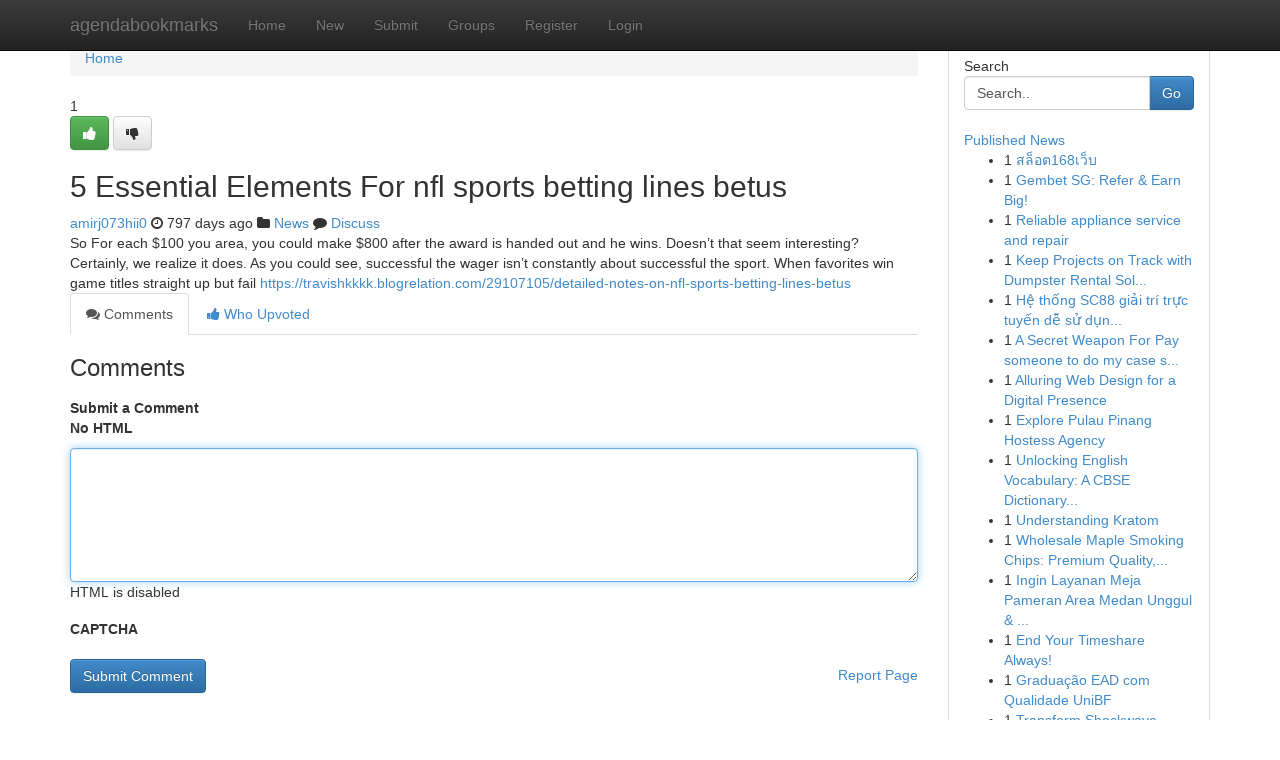

--- FILE ---
content_type: text/html; charset=UTF-8
request_url: https://agendabookmarks.com/story15967727/5-essential-elements-for-nfl-sports-betting-lines-betus
body_size: 5128
content:
<!DOCTYPE html>
<html class="no-js" dir="ltr" xmlns="http://www.w3.org/1999/xhtml" xml:lang="en" lang="en"><head>

<meta http-equiv="Pragma" content="no-cache" />
<meta http-equiv="expires" content="0" />
<meta http-equiv="Content-Type" content="text/html; charset=UTF-8" />	
<title>5 Essential Elements For nfl sports betting lines betus</title>
<link rel="alternate" type="application/rss+xml" title="agendabookmarks.com &raquo; Feeds 1" href="/rssfeeds.php?p=1" />
<link rel="alternate" type="application/rss+xml" title="agendabookmarks.com &raquo; Feeds 2" href="/rssfeeds.php?p=2" />
<link rel="alternate" type="application/rss+xml" title="agendabookmarks.com &raquo; Feeds 3" href="/rssfeeds.php?p=3" />
<link rel="alternate" type="application/rss+xml" title="agendabookmarks.com &raquo; Feeds 4" href="/rssfeeds.php?p=4" />
<link rel="alternate" type="application/rss+xml" title="agendabookmarks.com &raquo; Feeds 5" href="/rssfeeds.php?p=5" />
<link rel="alternate" type="application/rss+xml" title="agendabookmarks.com &raquo; Feeds 6" href="/rssfeeds.php?p=6" />
<link rel="alternate" type="application/rss+xml" title="agendabookmarks.com &raquo; Feeds 7" href="/rssfeeds.php?p=7" />
<link rel="alternate" type="application/rss+xml" title="agendabookmarks.com &raquo; Feeds 8" href="/rssfeeds.php?p=8" />
<link rel="alternate" type="application/rss+xml" title="agendabookmarks.com &raquo; Feeds 9" href="/rssfeeds.php?p=9" />
<link rel="alternate" type="application/rss+xml" title="agendabookmarks.com &raquo; Feeds 10" href="/rssfeeds.php?p=10" />
<meta name="google-site-verification" content="m5VOPfs2gQQcZXCcEfUKlnQfx72o45pLcOl4sIFzzMQ" /><meta name="Language" content="en-us" />
<meta name="viewport" content="width=device-width, initial-scale=1.0">
<meta name="generator" content="Kliqqi" />

          <link rel="stylesheet" type="text/css" href="//netdna.bootstrapcdn.com/bootstrap/3.2.0/css/bootstrap.min.css">
             <link rel="stylesheet" type="text/css" href="https://cdnjs.cloudflare.com/ajax/libs/twitter-bootstrap/3.2.0/css/bootstrap-theme.css">
                <link rel="stylesheet" type="text/css" href="https://cdnjs.cloudflare.com/ajax/libs/font-awesome/4.1.0/css/font-awesome.min.css">
<link rel="stylesheet" type="text/css" href="/templates/bootstrap/css/style.css" media="screen" />

                         <script type="text/javascript" src="https://cdnjs.cloudflare.com/ajax/libs/modernizr/2.6.1/modernizr.min.js"></script>
<script type="text/javascript" src="https://cdnjs.cloudflare.com/ajax/libs/jquery/1.7.2/jquery.min.js"></script>
<style></style>
<link rel="alternate" type="application/rss+xml" title="RSS 2.0" href="/rss"/>
<link rel="icon" href="/favicon.ico" type="image/x-icon"/>
</head>

<body dir="ltr">

<header role="banner" class="navbar navbar-inverse navbar-fixed-top custom_header">
<div class="container">
<div class="navbar-header">
<button data-target=".bs-navbar-collapse" data-toggle="collapse" type="button" class="navbar-toggle">
    <span class="sr-only">Toggle navigation</span>
    <span class="fa fa-ellipsis-v" style="color:white"></span>
</button>
<a class="navbar-brand" href="/">agendabookmarks</a>	
</div>
<span style="display: none;"><a href="/forum">forum</a></span>
<nav role="navigation" class="collapse navbar-collapse bs-navbar-collapse">
<ul class="nav navbar-nav">
<li ><a href="/">Home</a></li>
<li ><a href="/new">New</a></li>
<li ><a href="/submit">Submit</a></li>
                    
<li ><a href="/groups"><span>Groups</span></a></li>
<li ><a href="/register"><span>Register</span></a></li>
<li ><a data-toggle="modal" href="#loginModal">Login</a></li>
</ul>
	

</nav>
</div>
</header>
<!-- START CATEGORIES -->
<div class="subnav" id="categories">
<div class="container">
<ul class="nav nav-pills"><li class="category_item"><a  href="/">Home</a></li></ul>
</div>
</div>
<!-- END CATEGORIES -->
	
<div class="container">
	<section id="maincontent"><div class="row"><div class="col-md-9">

<ul class="breadcrumb">
	<li><a href="/">Home</a></li>
</ul>

<div itemscope itemtype="http://schema.org/Article" class="stories" id="xnews-15967727" >


<div class="story_data">
<div class="votebox votebox-published">

<div itemprop="aggregateRating" itemscope itemtype="http://schema.org/AggregateRating" class="vote">
	<div itemprop="ratingCount" class="votenumber">1</div>
<div id="xvote-3" class="votebutton">
<!-- Already Voted -->
<a class="btn btn-default btn-success linkVote_3" href="/login" title=""><i class="fa fa-white fa-thumbs-up"></i></a>
<!-- Bury It -->
<a class="btn btn-default linkVote_3" href="/login"  title="" ><i class="fa fa-thumbs-down"></i></a>


</div>
</div>
</div>
<div class="title" id="title-3">
<span itemprop="name">

<h2 id="list_title"><span>5 Essential Elements For nfl sports betting lines betus</span></h2></span>	
<span class="subtext">

<span itemprop="author" itemscope itemtype="http://schema.org/Person">
<span itemprop="name">
<a href="/user/amirj073hii0" rel="nofollow">amirj073hii0</a> 
</span></span>
<i class="fa fa-clock-o"></i>
<span itemprop="datePublished">  797 days ago</span>

<script>
$(document).ready(function(){
    $("#list_title span").click(function(){
		window.open($("#siteurl").attr('href'), '', '');
    });
});
</script>

<i class="fa fa-folder"></i> 
<a href="/groups">News</a>

<span id="ls_comments_url-3">
	<i class="fa fa-comment"></i> <span id="linksummaryDiscuss"><a href="#discuss" class="comments">Discuss</a>&nbsp;</span>
</span> 





</div>
</div>
<span itemprop="articleBody">
<div class="storycontent">
	
<div class="news-body-text" id="ls_contents-3" dir="ltr">
So For each $100 you area, you could make $800 after the award is handed out and he wins. Doesn&rsquo;t that seem interesting? Certainly, we realize it does. As you could see, successful the wager isn&rsquo;t constantly about successful the sport. When favorites win game titles straight up but fail <a id="siteurl" target="_blank" href="https://travishkkkk.blogrelation.com/29107105/detailed-notes-on-nfl-sports-betting-lines-betus">https://travishkkkk.blogrelation.com/29107105/detailed-notes-on-nfl-sports-betting-lines-betus</a><div class="clearboth"></div> 
</div>
</div><!-- /.storycontent -->
</span>
</div>

<ul class="nav nav-tabs" id="storytabs">
	<li class="active"><a data-toggle="tab" href="#comments"><i class="fa fa-comments"></i> Comments</a></li>
	<li><a data-toggle="tab" href="#who_voted"><i class="fa fa-thumbs-up"></i> Who Upvoted</a></li>
</ul>


<div id="tabbed" class="tab-content">

<div class="tab-pane fade active in" id="comments" >
<h3>Comments</h3>
<a name="comments" href="#comments"></a>
<ol class="media-list comment-list">

<a name="discuss"></a>
<form action="" method="post" id="thisform" name="mycomment_form">
<div class="form-horizontal">
<fieldset>
<div class="control-group">
<label for="fileInput" class="control-label">Submit a Comment</label>
<div class="controls">

<p class="help-inline"><strong>No HTML  </strong></p>
<textarea autofocus name="comment_content" id="comment_content" class="form-control comment-form" rows="6" /></textarea>
<p class="help-inline">HTML is disabled</p>
</div>
</div>


<script>
var ACPuzzleOptions = {
   theme :  "white",
   lang :  "en"
};
</script>

<div class="control-group">
	<label for="input01" class="control-label">CAPTCHA</label>
	<div class="controls">
	<div id="solvemedia_display">
	<script type="text/javascript" src="https://api.solvemedia.com/papi/challenge.script?k=1G9ho6tcbpytfUxJ0SlrSNt0MjjOB0l2"></script>

	<noscript>
	<iframe src="http://api.solvemedia.com/papi/challenge.noscript?k=1G9ho6tcbpytfUxJ0SlrSNt0MjjOB0l2" height="300" width="500" frameborder="0"></iframe><br/>
	<textarea name="adcopy_challenge" rows="3" cols="40"></textarea>
	<input type="hidden" name="adcopy_response" value="manual_challenge"/>
	</noscript>	
</div>
<br />
</div>
</div>

<div class="form-actions">
	<input type="hidden" name="process" value="newcomment" />
	<input type="hidden" name="randkey" value="75578554" />
	<input type="hidden" name="link_id" value="3" />
	<input type="hidden" name="user_id" value="2" />
	<input type="hidden" name="parrent_comment_id" value="0" />
	<input type="submit" name="submit" value="Submit Comment" class="btn btn-primary" />
	<a href="https://remove.backlinks.live" target="_blank" style="float:right; line-height: 32px;">Report Page</a>
</div>
</fieldset>
</div>
</form>
</ol>
</div>
	
<div class="tab-pane fade" id="who_voted">
<h3>Who Upvoted this Story</h3>
<div class="whovotedwrapper whoupvoted">
<ul>
<li>
<a href="/user/amirj073hii0" rel="nofollow" title="amirj073hii0" class="avatar-tooltip"><img src="/avatars/Avatar_100.png" alt="" align="top" title="" /></a>
</li>
</ul>
</div>
</div>
</div>
<!-- END CENTER CONTENT -->


</div>

<!-- START RIGHT COLUMN -->
<div class="col-md-3">
<div class="panel panel-default">
<div id="rightcol" class="panel-body">
<!-- START FIRST SIDEBAR -->

<!-- START SEARCH BOX -->
<script type="text/javascript">var some_search='Search..';</script>
<div class="search">
<div class="headline">
<div class="sectiontitle">Search</div>
</div>

<form action="/search" method="get" name="thisform-search" class="form-inline search-form" role="form" id="thisform-search" >

<div class="input-group">

<input type="text" class="form-control" tabindex="20" name="search" id="searchsite" value="Search.." onfocus="if(this.value == some_search) {this.value = '';}" onblur="if (this.value == '') {this.value = some_search;}"/>

<span class="input-group-btn">
<button type="submit" tabindex="21" class="btn btn-primary custom_nav_search_button" />Go</button>
</span>
</div>
</form>

<div style="clear:both;"></div>
<br />
</div>
<!-- END SEARCH BOX -->

<!-- START ABOUT BOX -->

	


<div class="headline">
<div class="sectiontitle"><a href="/">Published News</a></div>
</div>
<div class="boxcontent">
<ul class="sidebar-stories">

<li>
<span class="sidebar-vote-number">1</span>	<span class="sidebar-article"><a href="https://agendabookmarks.com/story20915008/สล-อต168เว-บ" class="sidebar-title">สล็อต168เว็บ</a></span>
</li>
<li>
<span class="sidebar-vote-number">1</span>	<span class="sidebar-article"><a href="https://agendabookmarks.com/story20915007/gembet-sg-refer-earn-big" class="sidebar-title">Gembet SG: Refer &amp; Earn Big!</a></span>
</li>
<li>
<span class="sidebar-vote-number">1</span>	<span class="sidebar-article"><a href="https://agendabookmarks.com/story20915006/reliable-appliance-service-and-repair" class="sidebar-title">Reliable appliance service and repair</a></span>
</li>
<li>
<span class="sidebar-vote-number">1</span>	<span class="sidebar-article"><a href="https://agendabookmarks.com/story20915005/keep-projects-on-track-with-dumpster-rental-solutions-from-devil-dog-services-llc" class="sidebar-title">Keep Projects on Track with Dumpster Rental Sol...</a></span>
</li>
<li>
<span class="sidebar-vote-number">1</span>	<span class="sidebar-article"><a href="https://agendabookmarks.com/story20915004/hệ-thống-sc88-giải-trí-trực-tuyến-dễ-sử-dụng-mới-nhất" class="sidebar-title"> Hệ thống SC88  giải tr&iacute; trực tuyến   dễ sử dụn...</a></span>
</li>
<li>
<span class="sidebar-vote-number">1</span>	<span class="sidebar-article"><a href="https://agendabookmarks.com/story20915003/a-secret-weapon-for-pay-someone-to-do-my-case-study" class="sidebar-title">A Secret Weapon For Pay someone to do my case s...</a></span>
</li>
<li>
<span class="sidebar-vote-number">1</span>	<span class="sidebar-article"><a href="https://agendabookmarks.com/story20915002/alluring-web-design-for-a-digital-presence" class="sidebar-title">Alluring Web Design for a Digital Presence </a></span>
</li>
<li>
<span class="sidebar-vote-number">1</span>	<span class="sidebar-article"><a href="https://agendabookmarks.com/story20915001/explore-pulau-pinang-hostess-agency" class="sidebar-title">Explore Pulau Pinang Hostess Agency</a></span>
</li>
<li>
<span class="sidebar-vote-number">1</span>	<span class="sidebar-article"><a href="https://agendabookmarks.com/story20915000/unlocking-english-vocabulary-a-cbse-dictionary-guide" class="sidebar-title">Unlocking English Vocabulary: A CBSE Dictionary...</a></span>
</li>
<li>
<span class="sidebar-vote-number">1</span>	<span class="sidebar-article"><a href="https://agendabookmarks.com/story20914999/understanding-kratom" class="sidebar-title">Understanding Kratom</a></span>
</li>
<li>
<span class="sidebar-vote-number">1</span>	<span class="sidebar-article"><a href="https://agendabookmarks.com/story20914998/wholesale-maple-smoking-chips-premium-quality-wholesale-pricing" class="sidebar-title">Wholesale Maple Smoking Chips: Premium Quality,...</a></span>
</li>
<li>
<span class="sidebar-vote-number">1</span>	<span class="sidebar-article"><a href="https://agendabookmarks.com/story20914997/ingin-layanan-meja-pameran-area-medan-unggul-berpengalaman" class="sidebar-title">Ingin Layanan Meja Pameran Area Medan Unggul &amp; ...</a></span>
</li>
<li>
<span class="sidebar-vote-number">1</span>	<span class="sidebar-article"><a href="https://agendabookmarks.com/story20914996/end-your-timeshare-always" class="sidebar-title">End Your Timeshare Always!</a></span>
</li>
<li>
<span class="sidebar-vote-number">1</span>	<span class="sidebar-article"><a href="https://agendabookmarks.com/story20914995/graduação-ead-com-qualidade-unibf" class="sidebar-title">Gradua&ccedil;&atilde;o EAD com Qualidade UniBF</a></span>
</li>
<li>
<span class="sidebar-vote-number">1</span>	<span class="sidebar-article"><a href="https://agendabookmarks.com/story20914994/transform-shockwave-therapy-in-jacksonville-fl-with-elite-care-east-coast" class="sidebar-title">Transform Shockwave Therapy in Jacksonville FL ...</a></span>
</li>

</ul>
</div>

<!-- END SECOND SIDEBAR -->
</div>
</div>
</div>
<!-- END RIGHT COLUMN -->
</div></section>
<hr>

<!--googleoff: all-->
<footer class="footer">
<div id="footer">
<span class="subtext"> Copyright &copy; 2026 | <a href="/search">Advanced Search</a> 
| <a href="/">Live</a>
| <a href="/">Tag Cloud</a>
| <a href="/">Top Users</a>
| Made with <a href="#" rel="nofollow" target="_blank">Kliqqi CMS</a> 
| <a href="/rssfeeds.php?p=1">All RSS Feeds</a> 
</span>
</div>
</footer>
<!--googleon: all-->


</div>
	
<!-- START UP/DOWN VOTING JAVASCRIPT -->
	
<script>
var my_base_url='http://agendabookmarks.com';
var my_kliqqi_base='';
var anonymous_vote = false;
var Voting_Method = '1';
var KLIQQI_Visual_Vote_Cast = "Voted";
var KLIQQI_Visual_Vote_Report = "Buried";
var KLIQQI_Visual_Vote_For_It = "Vote";
var KLIQQI_Visual_Comment_ThankYou_Rating = "Thank you for rating this comment.";


</script>
<!-- END UP/DOWN VOTING JAVASCRIPT -->


<script type="text/javascript" src="https://cdnjs.cloudflare.com/ajax/libs/jqueryui/1.8.23/jquery-ui.min.js"></script>
<link href="https://cdnjs.cloudflare.com/ajax/libs/jqueryui/1.8.23/themes/base/jquery-ui.css" media="all" rel="stylesheet" type="text/css" />




             <script type="text/javascript" src="https://cdnjs.cloudflare.com/ajax/libs/twitter-bootstrap/3.2.0/js/bootstrap.min.js"></script>

<!-- Login Modal -->
<div class="modal fade" id="loginModal" tabindex="-1" role="dialog">
<div class="modal-dialog">
<div class="modal-content">
<div class="modal-header">
<button type="button" class="close" data-dismiss="modal" aria-hidden="true">&times;</button>
<h4 class="modal-title">Login</h4>
</div>
<div class="modal-body">
<div class="control-group">
<form id="signin" action="/login?return=/story15967727/5-essential-elements-for-nfl-sports-betting-lines-betus" method="post">

<div style="login_modal_username">
	<label for="username">Username/Email</label><input id="username" name="username" class="form-control" value="" title="username" tabindex="1" type="text">
</div>
<div class="login_modal_password">
	<label for="password">Password</label><input id="password" name="password" class="form-control" value="" title="password" tabindex="2" type="password">
</div>
<div class="login_modal_remember">
<div class="login_modal_remember_checkbox">
	<input id="remember" style="float:left;margin-right:5px;" name="persistent" value="1" tabindex="3" type="checkbox">
</div>
<div class="login_modal_remember_label">
	<label for="remember" style="">Remember</label>
</div>
<div style="clear:both;"></div>
</div>
<div class="login_modal_login">
	<input type="hidden" name="processlogin" value="1"/>
	<input type="hidden" name="return" value=""/>
	<input class="btn btn-primary col-md-12" id="signin_submit" value="Sign In" tabindex="4" type="submit">
</div>
    
<hr class="soften" id="login_modal_spacer" />
	<div class="login_modal_forgot"><a class="btn btn-default col-md-12" id="forgot_password_link" href="/login">Forgotten Password?</a></div>
	<div class="clearboth"></div>
</form>
</div>
</div>
</div>
</div>
</div>

<script>$('.avatar-tooltip').tooltip()</script>
<script defer src="https://static.cloudflareinsights.com/beacon.min.js/vcd15cbe7772f49c399c6a5babf22c1241717689176015" integrity="sha512-ZpsOmlRQV6y907TI0dKBHq9Md29nnaEIPlkf84rnaERnq6zvWvPUqr2ft8M1aS28oN72PdrCzSjY4U6VaAw1EQ==" data-cf-beacon='{"version":"2024.11.0","token":"05624ae18ddb43fba93497f0ffa54537","r":1,"server_timing":{"name":{"cfCacheStatus":true,"cfEdge":true,"cfExtPri":true,"cfL4":true,"cfOrigin":true,"cfSpeedBrain":true},"location_startswith":null}}' crossorigin="anonymous"></script>
</body>
</html>
